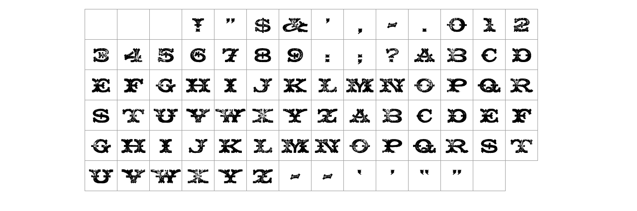

--- FILE ---
content_type: text/html; Charset=UTF-8
request_url: https://waldenfont.com/typecase.asp?fontid=85
body_size: 2826
content:
	


<!DOCTYPE html>
<html>
<head>
    <!-- Global site tag (gtag.js) - Google Analytics -->
<script async src="https://www.googletagmanager.com/gtag/js?id=UA-3742096-1"></script>
<script async>
  window.dataLayer = window.dataLayer || [];
  function gtag(){dataLayer.push(arguments);}
  gtag('js', new Date());

  gtag('config', 'UA-3742096-1');
  gtag('config', 'AW-1072485427');
</script>

    <title>WF Whitecross</title>
    <meta name="description" content="A Wild West style font called Whitecross from the Walden Font Co. It is part of the Wild West Press set of fonts.">
    <meta charset="utf-8">
    <link rel="stylesheet" href="opentype/site.css">
    <script src="opentype/dist/opentype.js"></script>
</head>
<body>


<div class="container">

    <!--<span class="info" id="font-name">WF Whitecross</span>-->
    <div id="message"></div>

    <div>
        <span id="pagination"></span>
        <br>
        <div id="glyph-list-end"></div>
    </div>
        <div style="clear: both"></div>
    </div>
</div>


<script>
var cellCount = 250,
    cellWidth = 64//44,
    cellHeight = 60//40,
    cellMarginTop = 1,
    cellMarginBottom = 8,
    cellMarginLeftRight = 1,
    glyphMargin = 5,
    pixelRatio = window.devicePixelRatio || 1;

var pageSelected, font, fontScale, fontSize, fontBaseline, glyphScale, glyphSize, glyphBaseline;

function enableHighDPICanvas(canvas) {
    if (typeof canvas === 'string') {
        canvas = document.getElementById(canvas);
    }
    var pixelRatio = window.devicePixelRatio || 1;
    if (pixelRatio === 1) return;
    var oldWidth = canvas.width;
    var oldHeight = canvas.height;
    canvas.width = oldWidth * pixelRatio;
    canvas.height = oldHeight * pixelRatio;
    canvas.style.width = oldWidth + 'px';
    canvas.style.height = oldHeight + 'px';
    canvas.getContext('2d').scale(pixelRatio, pixelRatio);
}

function showErrorMessage(message) {
    var el = document.getElementById('message');
    if (!message || message.trim().length === 0) {
        el.style.display = 'none';
    } else {
        el.style.display = 'block';
    }
    el.innerHTML = message;
}

/*
function pathCommandToString(cmd) {
    var str = '<strong>' + cmd.type + '</strong> ' +
        ((cmd.x !== undefined) ? 'x='+cmd.x+' y='+cmd.y+' ' : '') +
        ((cmd.x1 !== undefined) ? 'x1='+cmd.x1+' y1='+cmd.y1+' ' : '') +
        ((cmd.x2 !== undefined) ? 'x2='+cmd.x2+' y2='+cmd.y2 : '');
    return str;
}

function contourToString(contour) {
    return '<pre class="contour">' + contour.map(function(point) {
        return '<span class="' + (point.onCurve ? 'on' : 'off') + 'curve">x=' + point.x + ' y=' + point.y + '</span>';
    }).join('\n') + '</pre>';
}

function formatUnicode(unicode) {
    unicode = unicode.toString(16);
    if (unicode.length > 4) {
        return ("000000" + unicode.toUpperCase()).substr(-6)
    } else {
        return ("0000" + unicode.toUpperCase()).substr(-4)
    }
}
*/
function renderGlyphItem(canvas, glyphIndex) {
    var cellMarkSize = 0;
    var ctx = canvas.getContext('2d');
    ctx.clearRect(0, 0, cellWidth, cellHeight);
    if (glyphIndex >= font.numGlyphs) return;

    ctx.fillStyle = '#606060';
    ctx.font = '9px sans-serif';
    var glyph = font.glyphs.get(glyphIndex),
        glyphWidth = glyph.advanceWidth * fontScale,
        xmin = (cellWidth - glyphWidth)/2,
        xmax = (cellWidth + glyphWidth)/2,
        x0 = xmin;

    ctx.fillStyle = '#a0a0a0';
    ctx.fillRect(xmin-cellMarkSize+1, fontBaseline, cellMarkSize, 1);
    ctx.fillRect(xmin, fontBaseline, 1, cellMarkSize);
    ctx.fillRect(xmax, fontBaseline, cellMarkSize, 1);
    ctx.fillRect(xmax, fontBaseline, 1, cellMarkSize);

    ctx.fillStyle = '#000000';
    glyph.draw(ctx, x0, fontBaseline, fontSize);
}

function displayGlyphPage(pageNum) {
	var firstGlyph = 0
    for(var i = 0; i < cellCount; i++) {
        renderGlyphItem(document.getElementById('g'+i), firstGlyph+i);
    }
}

/*function pageSelect(event) {
    document.getElementsByClassName('page-selected')[0].className = '';
    displayGlyphPage(+event.target.id.substr(1));
}
*/
function initGlyphDisplay() {
    var glyphBgCanvas = document.getElementById('glyph-bg'),
        w = glyphBgCanvas.width / pixelRatio,
        h = glyphBgCanvas.height / pixelRatio,
        glyphW = w - glyphMargin*2,
        glyphH = h - glyphMargin*2,
        head = font.tables.head,
        maxHeight = head.yMax - head.yMin,
        ctx = glyphBgCanvas.getContext('2d');

    glyphScale = Math.min(glyphW/(head.xMax - head.xMin), glyphH/maxHeight);
    glyphSize = glyphScale * font.unitsPerEm;
    glyphBaseline = glyphMargin + glyphH * head.yMax / maxHeight;

    function hline(text, yunits) {
        ypx = glyphBaseline - yunits * glyphScale;
        ctx.fillText(text, 2, ypx+3);
        ctx.fillRect(80, ypx, w, 1);
    }

    ctx.clearRect(0, 0, w, h);
    ctx.fillStyle = '#a0a0a0'
    hline('Baseline', 0);
    hline('yMax', font.tables.head.yMax);
    hline('yMin', font.tables.head.yMin);
    hline('Ascender', font.tables.hhea.ascender);
    hline('Descender', font.tables.hhea.descender);
    hline('Typo Ascender', font.tables.os2.sTypoAscender);
    hline('Typo Descender', font.tables.os2.sTypoDescender);
}


function onFontLoaded(font) {
    window.font = font;
    var w = cellWidth - cellMarginLeftRight * 2,
        h = cellHeight - cellMarginTop - cellMarginBottom,
        head = font.tables.head,
        maxHeight = head.yMax - head.yMin;
    fontScale = Math.min(w/(head.xMax - head.xMin), h/maxHeight);
    fontSize = fontScale * font.unitsPerEm;
    fontBaseline = cellMarginTop + h * head.yMax / maxHeight;
	cellCount = font.numGlyphs-1;
	
    var pagination = document.getElementById("pagination");
    pagination.innerHTML = '';
    var fragment = document.createDocumentFragment();
    var numPages = 1; //Math.ceil(font.numGlyphs / cellCount);
    for(var i = 0; i < numPages; i++) {
        var link = document.createElement('span');
        var lastIndex = Math.min(font.numGlyphs-1);//, (i+1)*cellCount-1);
        link.textContent = i*cellCount + '-' + lastIndex;
        link.id = 'p' + i;
        //link.addEventListener('click', pageSelect, false);
        fragment.appendChild(link);
        // A white space allows to break very long lines into multiple lines.
        // This is needed for fonts with thousands of glyphs.
        fragment.appendChild(document.createTextNode(' '));
    }
    //pagination.appendChild(fragment);
	prepareGlyphList();
	//initGlyphDisplay();
    displayGlyphPage(0);
    //displayGlyph(-1);
    //displayGlyphData(-1);
}

function onReadFile(e) {
    document.getElementById('font-name').innerHTML = '';
    var file = e.target.files[0];
    var reader = new FileReader();
    reader.onload = function(e) {
        try {
            font = opentype.parse(e.target.result);
            showErrorMessage('');
            onFontLoaded(font);
        } catch (err) {
            showErrorMessage(err.toString());
            if (err.stack) console.log(err.stack);
            throw(err);
        }
    }
    reader.onerror = function(err) {
        showErrorMessage(err.toString());
    }

    reader.readAsArrayBuffer(file);
}

/*
function cellSelect(event) {
    if (!font) return;
    var firstGlyphIndex = pageSelected*cellCount,
        cellIndex = +event.target.id.substr(1),
        glyphIndex = firstGlyphIndex + cellIndex;
    if (glyphIndex < font.numGlyphs) {
        displayGlyph(glyphIndex);
        displayGlyphData(glyphIndex);
    }
}
*/

function prepareGlyphList() {
	var marker = document.getElementById('glyph-list-end'),
        parent = marker.parentElement;
    for(var i = 0; i < cellCount; i++) {
        var canvas = document.createElement('canvas');
        canvas.width = cellWidth;
        canvas.height = cellHeight;
        canvas.className = 'item';
        canvas.id = 'g'+i;
       // canvas.addEventListener('click', cellSelect, false);
        enableHighDPICanvas(canvas);
        parent.insertBefore(canvas, marker);
    }
}

var fontFileName = '/ft/WHITECWF.ttf';
//document.getElementById('font-name').innerHTML = fontFileName.split('/')[2];

//var fileButton = document.getElementById('file');
//fileButton.addEventListener('change', onReadFile, false);

//enableHighDPICanvas('glyph-bg');
//enableHighDPICanvas('glyph');

opentype.load(fontFileName, function(err, font) {
    var amount, glyph, ctx, x, y, fontSize;
    if (err) {
        showErrorMessage(err.toString());
        return;
    }
    onFontLoaded(font);
});

</script>

</body>
</html>


--- FILE ---
content_type: text/css
request_url: https://waldenfont.com/opentype/site.css
body_size: 980
content:
body {
    font: 13px Helvetica, arial, freesans, sans-serif;
    line-height: 1.4;
    min-width: 1020px;
    color: #333;
    background-color: #fff;
    margin: 0 0 50px 0;
    padding: 0;
}

.header {
    background: #eee;
    color: #555;
    border-bottom: 1px solid #ddd;
    height: 40px;
    margin-bottom: 20px;
    line-height: 40px;
}

.header h1 {
    line-height: 40px;
    display: inline-block;
    margin: 0 20px 0 0;
    padding: 0;
    font-size: 18px;
}

.header nav {
    display: inline-block;
    line-height: 40px;
    margin: 0;
    padding: 0;
}

.header nav a {
    display: inline-block;
    margin: 0 10px 0 0;
    padding: 0 5px;
    color: #44d;
    font-weight: bold;
}

.header nav a:hover {
    background: #ddd;
}

.header nav.right {
    float: right;
    position: relative;
    line-height: 40px;
    text-decoration: none;
    color: #44d;
}

.header nav.right a {
    display: inline-block;
    padding: 0 10px;
    font-weight: 500;
    border-left: 1px solid #ccc;
    margin: 0;
}

.header nav.right a:first-child {
    border-left: none;
}

.container {
    width: 940px;
    margin-left: auto;
    margin-right: auto;
}

.explain {
    color: #222;
    font-size: 16px;
    margin-bottom: 20px;
}

.text-input {
    font-size: 24px;
    padding: 5px;
    width: 930px;
    display: block;
}

canvas.text {
    border: 1px solid #ddd;
    box-shadow: 1px 0 5px rgba(0, 0, 0, 0.2);
    margin-bottom: 5px;
}

.wrapper {
    border: 1px solid #ddd;
    margin: 0 5px 10px 0;
    float: left;
}

.wrapper canvas {
    display: inline-block;
}

.wrapper span {
    text-align: center;
    background: #ddd;
    display: block;
}

#message {
    position: relative;
    top: -3px;
    background: red;
    color: white;
    padding: 1px 5px;
    font-weight: bold;
    border-radius: 2px;
    display: none;
	clear: both;
}

.message {
    clear: both;
    font-style: oblique;
}

#glyphs {
    width: 950px;
}

#file {
    float: left;
    font-size: 11px;
    color: #999;
}

.info {
    float: right;
    font-size: 11px;
    color: #999;
}

h1 {
    margin: 5px 0;
}

hr {
    clear: both;
    border: none;
    border-bottom: 1px solid #ccc;
    margin: 20px 0 20px 0;
    padding: 0;
}

label {
    font-weight: bold;
    font-size: 12px;
    display: inline-block;
    margin-right: 10px;
}

label input[type="range"] {
    vertical-align: middle;
}

a {
    text-decoration: none;
    color: #44d;
}

/* Font Inspector */

#font-data h3 {
    font-weight: normal;
    margin: 0;
    cursor: pointer;
    background-color: #f8f8f8;
}

#font-data h3.expanded::before {
    font-size: 85%;
    content: "▼ ";
}

#font-data h3.collapsed::before {
    font-size: 85%;
    content: "► ";
}

#font-data h3.collapsed + dl {
    display: none;
}

#font-data dl {
    margin-top: 0;
    padding-left: 2em;
    color: #707070;
}

#font-data dt {
    float: left;
}

#font-data dd {
    margin-left: 12em;
    word-break: break-all;
    max-height: 100px;
    overflow-y: auto;
}

#font-data .langtag {
    font-size: 85%;
    color: #999;
    white-space: nowrap;
}

#font-data .langname {
    padding-right: 0.5em;
}

#file {
    float: left;
    font-size: 11px;
    color: #999;
}

/* Glyph Inspector */

#pagination span {
    margin: 0 0.3em;
    color: #505050;
    cursor: pointer;
}

#pagination span.page-selected {
    font-weight: bold;
    color: black;
}

canvas.item {
    float: left;
    border: solid 1px #a0a0a0;
    margin-right: -1px;
    margin-bottom: -1px;
    cursor: pointer;
}

canvas.item:hover {
    background-color: #e0e0e0;
}

#glyph-list-end {
    clear: both;
    height: 20px;
}

#glyph-display {
    float: left;
    border: solid 1px #a0a0a0;
    position: relative;
    width: 500px;
    height: 500px;
}

#glyph, glyph-bg {
    position: absolute;
    top: 0;
    left: 0;
}

#glyph-data {
    float: left;
    margin-left: 2em;
    display: flex;
    flex-flow: column nowrap;
    height: 500px;
}
#glyph-data dl { margin: 0; }
#glyph-data dt { float: left; }
#glyph-data dd { margin-left: 12em; }

#glyph-contours {
    flex: 1 1 0;
    overflow: auto;
}

#glyph-data pre { font-size: 11px; }
pre:not(.contour) { margin: 0; }
pre.contour { margin: 0 0 1em 2em; border-bottom: solid 1px #a0a0a0; }
span.oncurve { color: blue; }
span.offcurve { color: red; }

.disabled {
	color: gray;
}
